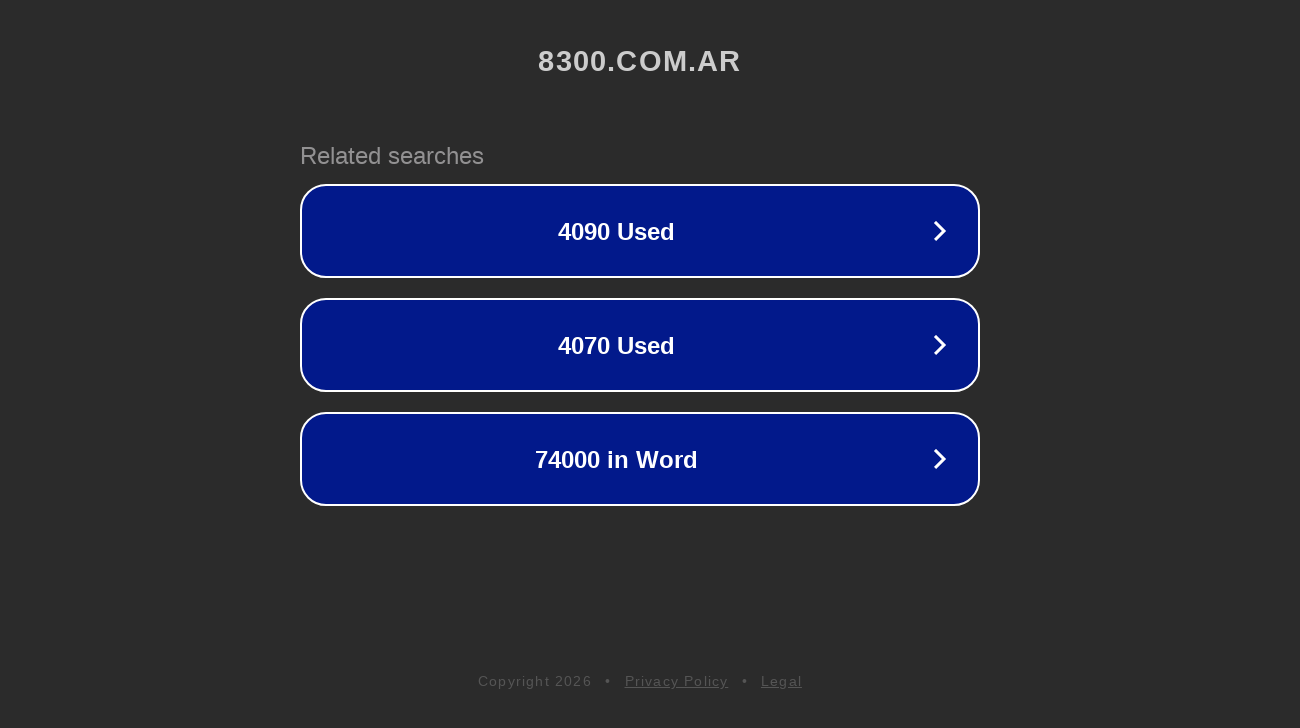

--- FILE ---
content_type: text/html; charset=utf-8
request_url: https://8300.com.ar/pamela-verdirame-edad/
body_size: 1066
content:
<!doctype html>
<html data-adblockkey="MFwwDQYJKoZIhvcNAQEBBQADSwAwSAJBANDrp2lz7AOmADaN8tA50LsWcjLFyQFcb/P2Txc58oYOeILb3vBw7J6f4pamkAQVSQuqYsKx3YzdUHCvbVZvFUsCAwEAAQ==_R6EFoG975SjIK4WeUAADbwaqOBZhgngaiLILr0ewJx5N+P0wNPDT81jVr3rjKYNXuoxgckf6gSEGJ0Dy+8Y0Ww==" lang="en" style="background: #2B2B2B;">
<head>
    <meta charset="utf-8">
    <meta name="viewport" content="width=device-width, initial-scale=1">
    <link rel="icon" href="[data-uri]">
    <link rel="preconnect" href="https://www.google.com" crossorigin>
</head>
<body>
<div id="target" style="opacity: 0"></div>
<script>window.park = "[base64]";</script>
<script src="/bFcxWfcXU.js"></script>
</body>
</html>
